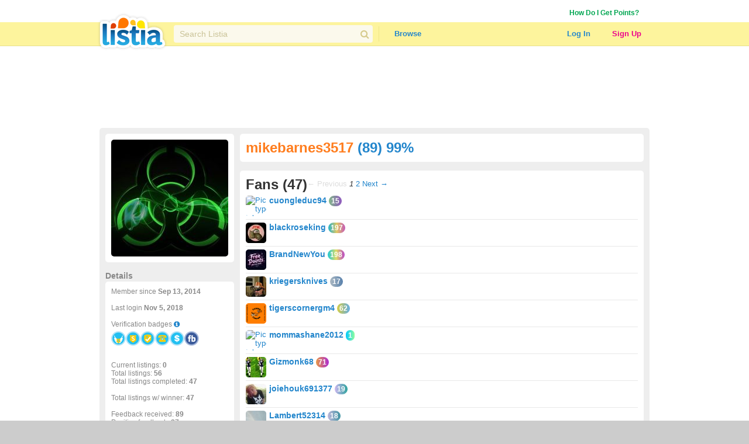

--- FILE ---
content_type: text/html; charset=utf-8
request_url: https://www.listia.com/profile/fans/7463147
body_size: 19539
content:
<!DOCTYPE html>
<html xmlns="http://www.w3.org/1999/xhtml" xmlns:fb="http://www.facebook.com/2008/fbml" xml:lang="en" lang="en">
<head>
  <meta charset="utf-8" />
  <link rel="stylesheet" media="all" href="https://assets.listia.com/assets/application-b52e231e3a25a53dcc6c2c1c9f87fe7efb58fdc2de3e14e0496038b778c8809a.css" />
  <meta name="csrf-param" content="authenticity_token" />
<meta name="csrf-token" content="Y0AV5QxeZgiEFQkRZPwJKYuAAz9xRdPLyx8IVhos5eB7qSpUTP/uVcYxS9StYiLbH9e3I53xO6QMV0EvmSGyyA==" />

  <meta name="time" content="2026-01-17T12:31:35Z" />


<script src="https://assets.listia.com/assets/application-0fcd70c4e3d418be39d27e1ecf7da054c886c95e0dd447242cd0e29ee06f8afd.js"></script>
<script src="https://assets.listia.com/assets/listia_components-44be37dd99f8065353d3f5e8e7b7d94811adb5465f917c88304b92ec5be99c7f.js"></script>

  <script>
//<![CDATA[

    jQuery.post('https://www.listia.com/sessions/timezone', {offset_minutes: -(new Date()).getTimezoneOffset()});

//]]>
</script>

<script>
//<![CDATA[
      if (typeof googletag == 'undefined') {
        var googletag = googletag || {};
        googletag.cmd = googletag.cmd || [];
        (function() {
        var gads = document.createElement('script');
        gads.async = true;
        gads.type = 'text/javascript';
        var useSSL = 'https:' == document.location.protocol;
        gads.src = (useSSL ? 'https:' : 'http:') +
        '//www.googletagservices.com/tag/js/gpt.js';
        var node = document.getElementsByTagName('script')[0];
        node.parentNode.insertBefore(gads, node);
        })();
      }

//]]>
</script>

  <base target="_top" />


  <link rel="stylesheet" media="screen" href="https://assets.listia.com/assets/auction/explore-58a7b0425433a70c5abe4f38b80255ed426448584f90965f4bc3de03ca052dd5.css" />
  <link rel="stylesheet" media="screen" href="https://assets.listia.com/assets/profile/view-923cc64b2a0f55c9a9ae00da14824d53c91f8c221eed2ec050767c9a8f6f7a9b.css" />

  <meta property="fb:app_id" content="105469222550" />
<meta property="og:type" content="profile" />
<meta property="og:url" content="https://www.listia.com/profile/7463147" />
<meta property="og:title" content="mikebarnes3517" />
<meta property="og:description" content="Mike is using Listia to get rid of old stuff and get new stuff for free!" />
<meta property="og:image" content="https://assets.listia.com/avatars/609220/original.png?s=200x200c&amp;sig=432262dff7de8e49&amp;ts=1468070875" />
<meta property="profile:first_name" content="Mike" />
<meta property="profile:last_name" content="Barnes " />
<meta property="profile:username" content="mikebarnes3517" />
<meta property="fb:profile_id" content="100000119080053" />
  <link rel="stylesheet" media="screen" href="https://assets.listia.com/assets/g-abbbf4d00c10e099a7f322a6845796a76d25d83e3ab9495d7ff5396b225ba7e9.css" />
  <link rel="stylesheet" media="screen" href="https://assets.listia.com/assets/account/account-69833e0d09d36f78598f67bcdb7e79cb6dde61160d67c4b091840b06a7a1a75d.css" />

  <script type="text/javascript">
  jQuery(function() {
  jQuery('#badges img').tooltip ({
    track: true,
    delay: 0,
    showURL: false,
    showBody: " - ",
    fade: 0
  });
  });

  jQuery(function() {
  jQuery('#mini_badges img').tooltip ({
    track: true,
    delay: 0,
    showURL: false,
    showBody: " - ",
    fade: 0
  });
  });
  </script>

        <script type='text/javascript'>
      googletag.cmd.push(function() {
      googletag.defineSlot('/2671672/Listia_ProfileAccount_Footer_728x90', [728, 90], 'div-gpt-ad-1331338540614-0').addService(googletag.pubads());
googletag.defineSlot('/2671672/Listia_ProfileAccount_Leaderboard_728x90', [728, 90], 'div-gpt-ad-1331338540614-1').addService(googletag.pubads());
googletag.defineSlot('/2671672/Listia_ProfileAccount_Skyscraper_160x600', [160, 600], 'div-gpt-ad-1333757219792-0').addService(googletag.pubads());
googletag.defineSlot('/2671672/Listia_PromoBar_Leaderboard_728x90', [728, 90], 'div-gpt-ad-1332663464731-0').addService(googletag.pubads());
googletag.defineSlot('/2671672/Listia_ProfileAccount_MediumRectangle_300x250', [300, 250], 'div-gpt-ad-1331338540614-2').addService(googletag.pubads());
googletag.defineSlot('/2671672/Listia_ProfileAccount_B_MediumRectangle_300x250', [300, 250], 'div-gpt-ad-1331338540614-3').addService(googletag.pubads());

      googletag.pubads().setTargeting('sid', '');
      
      googletag.enableServices();
      });
      </script>

  <script type="text/javascript">
  //fill in the add suspension confirmation form with the values and show it
  function confirmAddSuspension(suspendName, suspendType, days) {
    jQuery("span#suspension-suspend-type").html(suspendName);
    jQuery("input#suspension_suspend_type").val(suspendType);
    jQuery("span#suspension-days").html(days);
    jQuery("input#suspension_days").val(days);
    jQuery("#create-suspension-confirm").show();
  }

  var confirmGrantPromo = function(name, type) {
    $('#grant-promo-confirm').show();
    $('#promo_name').text(name);
    $('#promo_type').val(type)
  }
  </script>

  <style type="text/css">

  div.toolbar-header {
    padding-bottom: 10px;
    width: 910px;
  }

  div.toolbar-main-column {
    width: 320px;
    float: left;
    padding-right: 5px;
  }

  div.toolbar-main-column table {
    margin-bottom: 5px;
  }

  div.toolbar-column {
    width: 190px;
    float: left;
  }

  #agent_links td {
    padding: 0 10px 2px 0;
  }

  #all_seller_feedback td {
    padding: 0 10px 2px 0;
  }

  .user-actions > a {
    display: block;
    float: left;
    margin-right: 12px;
    margin-bottom: 10px;
  }

  #show_moderations_against, #show_moderations_by {
    color: #888;
  }
  </style>


<script>
//<![CDATA[

  var _gaq = _gaq || [];
  _gaq.push(['_setAccount', 'UA-9894721-1']);
  _gaq.push(['_trackPageview']);

//]]>
</script>
<script src="//js.honeybadger.io/v0.2/honeybadger.min.js" type="text/javascript"></script>

<script>
//<![CDATA[

  Honeybadger.configure({
    api_key: "76734d58",
    environment: "production",
    disabled: false,
    timeout: 3000
  });

//]]>
</script>
    <!-- Facebook Pixel Code -->
    <script>
      !function(f,b,e,v,n,t,s)
      {if(f.fbq)return;n=f.fbq=function(){n.callMethod?
      n.callMethod.apply(n,arguments):n.queue.push(arguments)};
      if(!f._fbq)f._fbq=n;n.push=n;n.loaded=!0;n.version='2.0';
      n.queue=[];t=b.createElement(e);t.async=!0;
      t.src=v;s=b.getElementsByTagName(e)[0];
      s.parentNode.insertBefore(t,s)}(window, document,'script',
      'https://connect.facebook.net/en_US/fbevents.js');
      fbq('init', '785665398144772');
      fbq('track', 'PageView');
    </script>
    <noscript><img height="1" width="1" style="display:none"
      src="https://www.facebook.com/tr?id=785665398144772&ev=PageView&noscript=1"
    /></noscript>
    <!-- End Facebook Pixel Code -->

  <link rel="shortcut icon" href="/favicon.ico" />
<title>Give &amp; Get Free Stuff - Listia.com Auctions for Free Stuff</title>
<meta name="keywords" content="listia, free stuff, auction, marketplace, giveaway, buy, sell, list, recycle, swap, trade, free, barter" />
<meta name="description" content="Listia is a marketplace for Free Stuff where you can give away stuff you don&#39;t need anymore and get stuff you want in return for free. It&#39;s fun, free and very easy to use." />

  

</head>
<body id="body" class="profile">
  
  <noscript>
  <div class="user-agent-warning">
    <div class="container">
      <i class="fa fa-exclamation-triangle"></i> Javascript must be enabled to use Listia. Please follow these <a href="http://enable-javascript.com" target="_blank">instructions to enable javascript</a> on your browser.
    </div>
  </div>
</noscript>
<div id="user-agent-cookie-disabled" class="user-agent-warning" style="display: none">
  <div class="container">
    <i class="fa fa-exclamation-triangle"></i> Cookies must be enabled to use Listia.
  </div>
</div>
<script>
//<![CDATA[

  if (!navigator.cookieEnabled) {
    document.getElementById("user-agent-cookie-disabled").style.display = "block";
  }

//]]>
</script>
    <a name="top"></a>
          <div id="fb-root"></div>
      <script>
      var fbApiInitialized = false;
      var fbAccessToken = "";
      window.fbAsyncInit = function() {
        FB.init({appId: '105469222550', version: 'v2.9', status: true, cookie: true, xfbml: true, oauth: true, frictionlessRequests: true});
        FB.getLoginStatus(function(response) {
          if (response.authResponse) {
            var fbUserId = response.authResponse.userID;
            var currentFbUserId = "";
            if (currentFbUserId === fbUserId) {
              // Only when current user fb user id matches FB logged in user id
              // then allow fbAccessToken to be set and used for FB api call later
              fbAccessToken = response.authResponse.accessToken;
            }
          }
          fbApiInitialized = true;
        });
      };
      (function() {
        var e = document.createElement('script'); e.async = true;
        e.src = document.location.protocol + '//connect.facebook.net/en_US/sdk.js';
        document.getElementById('fb-root').appendChild(e);
      }());
      </script>

    <div id="header_and_contents">
        
<div class="lt-navigation">
  <div class="lt-container">
    <ul class="user-links">
        <li><a class="credit_green" href="/get_ink">How Do I Get Points?</a></li>
        <li>      <script type="text/javascript">
      function afterFacebookConnect() {
        FB.getLoginStatus(function(response) {
          // if user didnt hit cancel button
          if (response.authResponse) {
            window.location = '/fb/callback';
          }
        });
      }
      </script>
      <fb:login-button show-faces="false" size="small" onlogin="afterFacebookConnect();" scope="email,user_friends">Log in with Facebook</fb:login-button>
</li>
    </ul>
  </div>
  <div class="navbar">
    <div class="lt-container">
      <div class="header-logo">
        <a class="logo" href="/"></a>
      </div>
      <div class="header-search divider">
        <div class="search">
          <div class="field query">
            <input type="text" name="q" id="q" class="search-field" placeholder="Search Listia" />
            <button tabindex="-1" type="submit" class="search-button fa fa-search"></button>
          </div>
        </div>
      </div>
      <ul class="header-nav">
        <li class="header-nav-item browse-button">
            <a class="nav-button" data-behavior="category-dropdown" href="/search">Browse</a>
          <div class="ui flowing popup">
            <div>
                <ul>
                    <li><a class="browse-item" href="/search">All Categories</a></li>
                    <li><a class="browse-item" href="/search/antiques">Antiques</a></li>
                    <li><a class="browse-item" href="/search/art">Art</a></li>
                    <li><a class="browse-item" href="/search/baby">Baby</a></li>
                    <li><a class="browse-item" href="/search/books">Books</a></li>
                    <li><a class="browse-item" href="/search/cameras-photo">Cameras</a></li>
                    <li><a class="browse-item" href="/search/cars-vehicles-parts">Cars, Vehicles &amp; Parts</a></li>
                    <li><a class="browse-item" href="/search/cell-phones">Cell Phones</a></li>
                    <li><a class="browse-item" href="/search/clothing-shoes-accessories">Clothing, Shoes &amp; Accessories</a></li>
                    <li><a class="browse-item" href="/search/collectibles">Collectibles</a></li>
                    <li><a class="browse-item" href="/search/computers-networking">Computers &amp; Networking</a></li>
                    <li><a class="browse-item" href="/search/arts-crafts">Crafts</a></li>
                    <li><a class="browse-item" href="/search/electronics">Electronics</a></li>
                    <li><a class="browse-item" href="/search/health-beauty">Health &amp; Beauty</a></li>
                </ul>
                <ul>
                    <li><a class="browse-item" href="/search/holiday-seasonal">Holiday &amp; Seasonal</a></li>
                    <li><a class="browse-item" href="/search/home-garden">Home &amp; Garden</a></li>
                    <li><a class="browse-item" href="/search/jewelry-watches">Jewelry &amp; Watches</a></li>
                    <li><a class="browse-item" href="/search/dvds-movies">Movies &amp; TV Shows</a></li>
                    <li><a class="browse-item" href="/search/music-instruments">Music &amp; Instruments</a></li>
                    <li><a class="browse-item" href="/search/pet-supplies">Pet</a></li>
                    <li><a class="browse-item" href="/search/sporting-goods">Sporting Goods</a></li>
                    <li><a class="browse-item" href="/search/toys-hobbies">Toys &amp; Hobbies</a></li>
                    <li><a class="browse-item" href="/search/video-games">Video Games &amp; Consoles</a></li>
                    <li><a class="browse-item" href="/search/other-stuff">Other Stuff</a></li>
                    <li><a class="browse-item" href="/rewards_store"><b>Rewards Store</b></a></li>
                    <li><a class="browse-item" href="/popular"><b>Popular Listings</b></a></li>
                    <li><a class="browse-item" href="/featured"><b>Featured Listings</b></a></li>
                </ul>
            </div>
          </div>
        </li>
      </ul>
      <ul class="header-user">
          <li class="header-user-item sign-in">
            <a class="nav-button" href="/login">Log In</a>
          </li>
          <li class="header-user-item sign-up">
            <a class="nav-button" href="/signup">Sign Up</a>
          </li>
      </ul>
    </div>
  </div>
</div>



      
      <div data-id="flash-content" class="clear-fix">
          <div class="container_12">
      <div id="top_banner_ad" align="center">
              <!-- Listia_ProfileAccount_Leaderboard_728x90 -->
      <div id='div-gpt-ad-1331338540614-1' style='width:728px; height:90px; text-align: center'>
      <script type='text/javascript'>
      googletag.cmd.push(function() { googletag.display('div-gpt-ad-1331338540614-1'); });
      </script>
      </div>

      </div>



<div class="grid_12 vertical-alpha" style="">    <div class="grid-gray-box" style="margin-top: 10px">
      <div id="left">
          

<div class="rounded_left">
    <div class="avatar" style='height:200px; width: 200px; overflow:hidden;'><img width="200" height="200" src="https://assets.listia.com/avatars/609220/original.png?s=200x200c&amp;sig=432262dff7de8e49&amp;ts=1468070875" alt="Original" /></div>
        <div id="profile_picture_options">

        </div>
</div>

<div class="width_100p_text" style="margin: 15px 0 2px 0;"><span class="font_14px"><span class="gray"><b>Details</b></span></span></div>
<div class="rounded_left">
  <div class="width_100p_text">

    <span class="gray">
    Member since <b>Sep 13, 2014</b><br><br>
      Last login <b>Nov  5, 2018</b><br><br>
    Verification badges <a target="_blank" href="https://help.listia.com/hc/en-us/articles/204561837"><i class="fa-icon fa fa-info-circle"></i></a><br>
    <div class="width_100p_text" id="mini_badges" style="margin-top: 5px">
      <a href="https://www.listia.com/badges"><img alt="" title="This user has their Seller Wings badge" src="https://assets.listia.com/assets/badges/300/seller_wings-16f8478374c3e593f191ddba36b91c2617fe0f8875df67a5a92de1435a5e0632.png?s=25x25&amp;sig=ef9bc59c87545712" /></a>
  <a href="https://www.listia.com/badges"><img alt="" title="This user has the Trusted Seller badge" src="https://assets.listia.com/assets/badges/300/trusted_seller-1e8fcbed82ca4ea306bd547f3c196ff9d9c0a71020bbf65b80c541a399943bca.png?s=25x25&amp;sig=5f0271a43cd6e564" /></a>
  <a href="https://www.listia.com/badges"><img alt="" title="This user has achieved Verified Account, Level 1" src="https://assets.listia.com/assets/badges/300/verified_1-475249375d9f1b926de418ec3c8a7cdd06e95089ff834b90314f09a4566a5a8b.png?s=25x25&amp;sig=1435a997cb8d4b40" /></a>
  <a href="https://www.listia.com/badges"><img alt="" title="This user has verified their phone number" src="https://assets.listia.com/assets/badges/300/verified_phone-ed4ce64983b7d63f248a2585e6b9131aab12144e15792b98928c6aa4231383df.png?s=25x25&amp;sig=281c511bd532967a" /></a>
  <a href="https://www.listia.com/badges"><img alt="" title="This user has verified their credit card or bank account" src="https://assets.listia.com/assets/badges/300/verified_buy-e1d6c960f32d575d7b254160d8d8b581fcfd3a5a36983a25da4b94fecddf1324.png?s=25x25&amp;sig=de7f9e829cd3607c" /></a>
  <a href="https://www.listia.com/badges"><img alt="" title="This user has connected their Facebook account" src="https://assets.listia.com/assets/badges/300/fb_connect-7602cf9c6e90cf8f3d56b7b04b9e8ad59d5cfd28fd625dfc0932d59a28e6d6fd.png?s=25x25&amp;sig=5aec5887f49c131e" /></a>
  

    </div>
    <br><br><br><br>
    Current listings: <b>0</b><br>
    Total listings: <b>56</b><br>
      Total listings completed: <b>47</b><br><br>
      Total listings w/ winner: <b>47</b><br><br>
    Feedback received: <b>89</b><br>
    Positive feedback: <b>87</b><br>
    Negative feedback: <b>1</b><br>
    Percent positive feedback: <b>99%</b>
  </span>













  </div>
</div>

<div class="below_rounded_link"><span id="userflag">
</span>
</div>

<div class="width_100p_text" style="margin: 15px 0 2px 0;"><span class="font_14px"><span class="gray"><b>Sponsored Links</b></span></span></div>
<div class="rounded_left">
  <div class="width_100p_text" style="margin-left: 20px;">
          <!-- Listia_ProfileAccount_Skyscraper_160x600 -->
      <div id='div-gpt-ad-1333757219792-0' style='width:160px; height:600px; text-align: center'>
      <script type='text/javascript'>
      googletag.cmd.push(function() { googletag.display('div-gpt-ad-1333757219792-0'); });
      </script>
      </div>

  </div>
</div>

  <div id="badges" data-behavior="badge-manager" data-popup-class="badge-popup" data-badge-path="/badges/1.json" data-user-avatar="https://assets.listia.com/avatars/609220/original.png?s=35x35c&amp;sig=8f05db230ae51d76&amp;ts=1468070875" data-default-off-badges-count="9" data-is-owner="false">
    <a name="mybadges"></a>
    <div class="width_100p_text" style="margin: 15px 0 2px 0;">
      <span class="font_14px">
        <span class="gray">
          <b>Badges (33)</b>
        </span>
      </span>
    </div>

    <div class="rounded_left">
      <div class="badges-container">
        <div class="width_100p_text">

              <a class="badge" original-title="&lt;span class=&#39;badge-name&#39;&gt;Verified 1&lt;/span&gt;" data-badge-manager="badge" data-badge-id="40" data-has-badge="true" data-level="null" data-large-badge-url="https://assets.listia.com/assets/badges/300/verified_1-475249375d9f1b926de418ec3c8a7cdd06e95089ff834b90314f09a4566a5a8b.png?s=188x188&amp;sig=e71c3d43c73bc6bc" data-user-id="null" data-badge-status="null" href="#"><img src="https://assets.listia.com/assets/badges/300/verified_1-475249375d9f1b926de418ec3c8a7cdd06e95089ff834b90314f09a4566a5a8b.png?s=66x66&amp;sig=9b87159683e27db3" alt="Verified 1" /></a>
              <a class="badge" original-title="&lt;span class=&#39;badge-name&#39;&gt;Phone Verified&lt;/span&gt;" data-badge-manager="badge" data-badge-id="41" data-has-badge="true" data-level="null" data-large-badge-url="https://assets.listia.com/assets/badges/300/verified_phone-ed4ce64983b7d63f248a2585e6b9131aab12144e15792b98928c6aa4231383df.png?s=188x188&amp;sig=30286f4ef120f48a" data-user-id="null" data-badge-status="null" href="#"><img src="https://assets.listia.com/assets/badges/300/verified_phone-ed4ce64983b7d63f248a2585e6b9131aab12144e15792b98928c6aa4231383df.png?s=66x66&amp;sig=8a657e446a094599" alt="Verified phone" /></a>
              <a class="badge" original-title="&lt;span class=&#39;badge-name&#39;&gt;Credit Card/Bank Account Verified&lt;/span&gt;" data-badge-manager="badge" data-badge-id="42" data-has-badge="true" data-level="null" data-large-badge-url="https://assets.listia.com/assets/badges/300/verified_buy-e1d6c960f32d575d7b254160d8d8b581fcfd3a5a36983a25da4b94fecddf1324.png?s=188x188&amp;sig=90263e71c13e248a" data-user-id="null" data-badge-status="null" href="#"><img src="https://assets.listia.com/assets/badges/300/verified_buy-e1d6c960f32d575d7b254160d8d8b581fcfd3a5a36983a25da4b94fecddf1324.png?s=66x66&amp;sig=e41d676d8eb23626" alt="Verified buy" /></a>
              <a class="badge" original-title="&lt;span class=&#39;badge-name&#39;&gt;Wings&lt;/span&gt;" data-badge-manager="badge" data-badge-id="44" data-has-badge="true" data-level="null" data-large-badge-url="https://assets.listia.com/assets/badges/300/wings-513a7fb6eb16787843ecb921e2fe0b1ba1516c06455fe912c877285c594160a9.png?s=188x188&amp;sig=16c7bffb7cd511e2" data-user-id="null" data-badge-status="null" href="#"><img src="https://assets.listia.com/assets/badges/300/wings-513a7fb6eb16787843ecb921e2fe0b1ba1516c06455fe912c877285c594160a9.png?s=66x66&amp;sig=0caf0546a2e3e5f0" alt="Wings" /></a>
              <a class="badge" original-title="&lt;span class=&#39;badge-name&#39;&gt;Seller Wings&lt;/span&gt;" data-badge-manager="badge" data-badge-id="45" data-has-badge="true" data-level="null" data-large-badge-url="https://assets.listia.com/assets/badges/300/seller_wings-16f8478374c3e593f191ddba36b91c2617fe0f8875df67a5a92de1435a5e0632.png?s=188x188&amp;sig=d32b60060b6dfe14" data-user-id="null" data-badge-status="null" href="#"><img src="https://assets.listia.com/assets/badges/300/seller_wings-16f8478374c3e593f191ddba36b91c2617fe0f8875df67a5a92de1435a5e0632.png?s=66x66&amp;sig=20a58dc147356ee7" alt="Seller wings" /></a>
              <a class="badge" original-title="&lt;span class=&#39;badge-name&#39;&gt;Trusted Seller&lt;/span&gt;" data-badge-manager="badge" data-badge-id="46" data-has-badge="true" data-level="null" data-large-badge-url="https://assets.listia.com/assets/badges/300/trusted_seller-1e8fcbed82ca4ea306bd547f3c196ff9d9c0a71020bbf65b80c541a399943bca.png?s=188x188&amp;sig=8563a23bc1cd0fe2" data-user-id="null" data-badge-status="null" href="#"><img src="https://assets.listia.com/assets/badges/300/trusted_seller-1e8fcbed82ca4ea306bd547f3c196ff9d9c0a71020bbf65b80c541a399943bca.png?s=66x66&amp;sig=00dd1ff6b65e514b" alt="Trusted seller" /></a>
              <a class="badge" original-title="&lt;span class=&#39;badge-name&#39;&gt;Facebook Connect&lt;/span&gt;" data-badge-manager="badge" data-badge-id="48" data-has-badge="true" data-level="null" data-large-badge-url="https://assets.listia.com/assets/badges/300/fb_connect-7602cf9c6e90cf8f3d56b7b04b9e8ad59d5cfd28fd625dfc0932d59a28e6d6fd.png?s=188x188&amp;sig=aae65957d3ad91e4" data-user-id="null" data-badge-status="null" href="#"><img src="https://assets.listia.com/assets/badges/300/fb_connect-7602cf9c6e90cf8f3d56b7b04b9e8ad59d5cfd28fd625dfc0932d59a28e6d6fd.png?s=66x66&amp;sig=7aa635cfc5da31e2" alt="Fb connect" /></a>
              <a class="badge" original-title="&lt;span class=&#39;badge-name&#39;&gt;Training Wheels&lt;/span&gt;" data-badge-manager="badge" data-badge-id="53" data-has-badge="true" data-level="null" data-large-badge-url="https://assets.listia.com/assets/badges/300/training_wheels-f0867febe123a9f6fae85fe310452c33e81503514b2a3d6a5145c71517efcc82.png?s=188x188&amp;sig=ec9e39169b2baa0e" data-user-id="null" data-badge-status="null" href="#"><img src="https://assets.listia.com/assets/badges/300/training_wheels-f0867febe123a9f6fae85fe310452c33e81503514b2a3d6a5145c71517efcc82.png?s=66x66&amp;sig=054d05d981aaa10c" alt="Training wheels" /></a>
              <a class="badge" original-title="&lt;span class=&#39;badge-name&#39;&gt;Listia Android App&lt;/span&gt;" data-badge-manager="badge" data-badge-id="57" data-has-badge="true" data-level="null" data-large-badge-url="https://assets.listia.com/assets/badges/300/android-6b164f87ad385e1c36b977c08969313011f67b1640aa4dd31dbdc572cf8d5b32.png?s=188x188&amp;sig=16cae22b0895dbdc" data-user-id="null" data-badge-status="null" href="#"><img src="https://assets.listia.com/assets/badges/300/android-6b164f87ad385e1c36b977c08969313011f67b1640aa4dd31dbdc572cf8d5b32.png?s=66x66&amp;sig=93ad68edf9412394" alt="Android" /></a>
              <a class="badge" original-title="&lt;span class=&#39;badge-name&#39;&gt;Positive Feedback, Level 3&lt;/span&gt;" data-badge-manager="badge" data-badge-id="63" data-has-badge="true" data-level="3" data-large-badge-url="https://assets.listia.com/assets/badges/300/positive_feedback_3x-54122499965f10aec1fefcef10bbc27b2f49787d0ca8f2344a6c3fcbe5c66a23.png?s=188x188&amp;sig=060eef4fd3378a00" data-user-id="null" data-badge-status="null" href="#"><img src="https://assets.listia.com/assets/badges/300/positive_feedback_3x-54122499965f10aec1fefcef10bbc27b2f49787d0ca8f2344a6c3fcbe5c66a23.png?s=66x66&amp;sig=865d10964329159e" alt="Positive feedback 3x" /></a>
              <a class="badge" original-title="&lt;span class=&#39;badge-name&#39;&gt;Auctions Listed, Level 3&lt;/span&gt;" data-badge-manager="badge" data-badge-id="65" data-has-badge="true" data-level="3" data-large-badge-url="https://assets.listia.com/assets/badges/300/auctions_listed_3x-8f565d03ce63216696d1dfafc977ce2e016a2e54eb0efd7c978791f1cfc139c0.png?s=188x188&amp;sig=d3d6e4730949f5f0" data-user-id="null" data-badge-status="null" href="#"><img src="https://assets.listia.com/assets/badges/300/auctions_listed_3x-8f565d03ce63216696d1dfafc977ce2e016a2e54eb0efd7c978791f1cfc139c0.png?s=66x66&amp;sig=35b6a09794ff5a1e" alt="Auctions listed 3x" /></a>
              <a class="badge" original-title="&lt;span class=&#39;badge-name&#39;&gt;Comments, Level 2&lt;/span&gt;" data-badge-manager="badge" data-badge-id="67" data-has-badge="true" data-level="2" data-large-badge-url="https://assets.listia.com/assets/badges/300/comments_2x-0443f28e6834f1ee4a4b49a90edc86b0e45547a72def8940d0e8d844db59afec.png?s=188x188&amp;sig=e91c55f00d8408d8" data-user-id="null" data-badge-status="null" href="#"><img src="https://assets.listia.com/assets/badges/300/comments_2x-0443f28e6834f1ee4a4b49a90edc86b0e45547a72def8940d0e8d844db59afec.png?s=66x66&amp;sig=405303015a97e0dd" alt="Comments 2x" /></a>
              <a class="badge" original-title="&lt;span class=&#39;badge-name&#39;&gt;Feedback Received, Level 3&lt;/span&gt;" data-badge-manager="badge" data-badge-id="68" data-has-badge="true" data-level="3" data-large-badge-url="https://assets.listia.com/assets/badges/300/feedback_received_3x-faa4f02a20574aad28235e4427600e045981844ac8c8a9b2eaa4d18f46c0e6dd.png?s=188x188&amp;sig=c43213309f7ff46f" data-user-id="null" data-badge-status="null" href="#"><img src="https://assets.listia.com/assets/badges/300/feedback_received_3x-faa4f02a20574aad28235e4427600e045981844ac8c8a9b2eaa4d18f46c0e6dd.png?s=66x66&amp;sig=0f22cb1a28fc45fc" alt="Feedback received 3x" /></a>
              <a class="badge" original-title="&lt;span class=&#39;badge-name&#39;&gt;Feedback Given, Level 4&lt;/span&gt;" data-badge-manager="badge" data-badge-id="69" data-has-badge="true" data-level="4" data-large-badge-url="https://assets.listia.com/assets/badges/300/feedback_given_4x-bc7231a461198e10bd0a3aa00743e540121f50bfc5c71161c4b487768fbf4d24.png?s=188x188&amp;sig=bc8e819a52158dc7" data-user-id="null" data-badge-status="null" href="#"><img src="https://assets.listia.com/assets/badges/300/feedback_given_4x-bc7231a461198e10bd0a3aa00743e540121f50bfc5c71161c4b487768fbf4d24.png?s=66x66&amp;sig=cf5808d0acb02024" alt="Feedback given 4x" /></a>
              <a class="badge" original-title="&lt;span class=&#39;badge-name&#39;&gt;Auctions Won, Level 3&lt;/span&gt;" data-badge-manager="badge" data-badge-id="73" data-has-badge="true" data-level="3" data-large-badge-url="https://assets.listia.com/assets/badges/300/auctions_won_3x-cecdf7b6f659a6becea02d068335d6d492ff3c7caff89c9e3bd4d88c280d1067.png?s=188x188&amp;sig=2ef2962f981be26b" data-user-id="null" data-badge-status="null" href="#"><img src="https://assets.listia.com/assets/badges/300/auctions_won_3x-cecdf7b6f659a6becea02d068335d6d492ff3c7caff89c9e3bd4d88c280d1067.png?s=66x66&amp;sig=77be900b8ca6acfd" alt="Auctions won 3x" /></a>
              <a class="badge" original-title="&lt;span class=&#39;badge-name&#39;&gt;Goals Completed, Level 2&lt;/span&gt;" data-badge-manager="badge" data-badge-id="105" data-has-badge="true" data-level="2" data-large-badge-url="https://assets.listia.com/assets/badges/300/goals_completed_2x-e4bb81e00561af59568afc750bf405b9ab50e71baf42437aeb7c49fc00abb40f.png?s=188x188&amp;sig=de0467b6c531622e" data-user-id="null" data-badge-status="null" href="#"><img src="https://assets.listia.com/assets/badges/300/goals_completed_2x-e4bb81e00561af59568afc750bf405b9ab50e71baf42437aeb7c49fc00abb40f.png?s=66x66&amp;sig=c675a6aea1c5554e" alt="Goals completed 2x" /></a>
              <a class="badge" original-title="&lt;span class=&#39;badge-name&#39;&gt;Check-ins, Level 8&lt;/span&gt;" data-badge-manager="badge" data-badge-id="75" data-has-badge="true" data-level="8" data-large-badge-url="https://assets.listia.com/assets/badges/300/checkins_8x-e85a0a3c3fe0e563e1bcc9f33e6c2dfed0ba7bbe547a43cc1ec93396e623dbb8.png?s=188x188&amp;sig=e76d07d899092143" data-user-id="null" data-badge-status="null" href="#"><img src="https://assets.listia.com/assets/badges/300/checkins_8x-e85a0a3c3fe0e563e1bcc9f33e6c2dfed0ba7bbe547a43cc1ec93396e623dbb8.png?s=66x66&amp;sig=e223897dde4c10e6" alt="Checkins 8x" /></a>
              <a class="badge" original-title="&lt;span class=&#39;badge-name&#39;&gt;Fans, Level 3&lt;/span&gt;" data-badge-manager="badge" data-badge-id="79" data-has-badge="true" data-level="3" data-large-badge-url="https://assets.listia.com/assets/badges/300/fans_3x-3ed15681ac60fc5bc1a1582384a05b1875906f07730496c488ed8c11d82896cd.png?s=188x188&amp;sig=981249469c9294f9" data-user-id="null" data-badge-status="null" href="#"><img src="https://assets.listia.com/assets/badges/300/fans_3x-3ed15681ac60fc5bc1a1582384a05b1875906f07730496c488ed8c11d82896cd.png?s=66x66&amp;sig=44d935a947e124b7" alt="Fans 3x" /></a>
              <a class="badge" original-title="&lt;span class=&#39;badge-name&#39;&gt;Auction Watchers, Level 2&lt;/span&gt;" data-badge-manager="badge" data-badge-id="80" data-has-badge="true" data-level="2" data-large-badge-url="https://assets.listia.com/assets/badges/300/auction_watchers_2x-141cef8487daa4ca3212fb683d69310992855ac40dbb77ee89fcf36684267a3d.png?s=188x188&amp;sig=2fcf15adee3fa9b8" data-user-id="null" data-badge-status="null" href="#"><img src="https://assets.listia.com/assets/badges/300/auction_watchers_2x-141cef8487daa4ca3212fb683d69310992855ac40dbb77ee89fcf36684267a3d.png?s=66x66&amp;sig=4b0444ebb7ea0aa6" alt="Auction watchers 2x" /></a>
              <a class="badge" original-title="&lt;span class=&#39;badge-name&#39;&gt;Movie Watcher&lt;/span&gt;" data-badge-manager="badge" data-badge-id="81" data-has-badge="true" data-level="null" data-large-badge-url="https://assets.listia.com/assets/badges/300/watched_gs_tutorial-474e2d15295970b08d9ca15a4ce53200ef0f6a49b504c32e485d4c2c957418df.png?s=188x188&amp;sig=e0cc105f79961d85" data-user-id="null" data-badge-status="null" href="#"><img src="https://assets.listia.com/assets/badges/300/watched_gs_tutorial-474e2d15295970b08d9ca15a4ce53200ef0f6a49b504c32e485d4c2c957418df.png?s=66x66&amp;sig=a3d69a08e51769a9" alt="Watched gs tutorial" /></a>
              <a class="badge" original-title="&lt;span class=&#39;badge-name&#39;&gt;Night Owl&lt;/span&gt;" data-badge-manager="badge" data-badge-id="82" data-has-badge="true" data-level="null" data-large-badge-url="https://assets.listia.com/assets/badges/300/night_owl-3cf6ab1740420e540a59b132f35313dc0da75e06a5be88737776d30a03afe9a0.png?s=188x188&amp;sig=b6e20e9f404ac4ab" data-user-id="null" data-badge-status="null" href="#"><img src="https://assets.listia.com/assets/badges/300/night_owl-3cf6ab1740420e540a59b132f35313dc0da75e06a5be88737776d30a03afe9a0.png?s=66x66&amp;sig=52f715de893dd7e6" alt="Night owl" /></a>
              <a class="badge" original-title="&lt;span class=&#39;badge-name&#39;&gt;Early Bird&lt;/span&gt;" data-badge-manager="badge" data-badge-id="83" data-has-badge="true" data-level="null" data-large-badge-url="https://assets.listia.com/assets/badges/300/early_bird-f7d5f4f7ed4a2f96323f028bc6d60a5193a463bc1a3656a03fed08f3f74db783.png?s=188x188&amp;sig=d9d51a44c73d586d" data-user-id="null" data-badge-status="null" href="#"><img src="https://assets.listia.com/assets/badges/300/early_bird-f7d5f4f7ed4a2f96323f028bc6d60a5193a463bc1a3656a03fed08f3f74db783.png?s=66x66&amp;sig=df0f1400b0c5b48e" alt="Early bird" /></a>
              <a class="badge" original-title="&lt;span class=&#39;badge-name&#39;&gt;New Year&#39;s Day, Level 3&lt;/span&gt;" data-badge-manager="badge" data-badge-id="84" data-has-badge="true" data-level="3" data-large-badge-url="https://assets.listia.com/assets/badges/300/new_year_day_3x-7ef9745153b6320662ab3f7a23993f4c6a3de1f64b90e69ba1657465ce5891d2.png?s=188x188&amp;sig=a4fc4a38593c0dad" data-user-id="null" data-badge-status="null" href="#"><img src="https://assets.listia.com/assets/badges/300/new_year_day_3x-7ef9745153b6320662ab3f7a23993f4c6a3de1f64b90e69ba1657465ce5891d2.png?s=66x66&amp;sig=1edfcf2bd868148a" alt="New year day 3x" /></a>
              <a class="badge" original-title="&lt;span class=&#39;badge-name&#39;&gt;Groundhog Day, Level 3&lt;/span&gt;" data-badge-manager="badge" data-badge-id="85" data-has-badge="true" data-level="3" data-large-badge-url="https://assets.listia.com/assets/badges/300/groundhog_day_3x-7c804357448fb0832a5db2498f119482081ff888259655a6f9f38063a0ef8524.png?s=188x188&amp;sig=4b7e23aaa4209d28" data-user-id="null" data-badge-status="null" href="#"><img src="https://assets.listia.com/assets/badges/300/groundhog_day_3x-7c804357448fb0832a5db2498f119482081ff888259655a6f9f38063a0ef8524.png?s=66x66&amp;sig=369bf39b7cd1c8f6" alt="Groundhog day 3x" /></a>
              <a class="badge" original-title="&lt;span class=&#39;badge-name&#39;&gt;Valentine&#39;s Day, Level 4&lt;/span&gt;" data-badge-manager="badge" data-badge-id="87" data-has-badge="true" data-level="4" data-large-badge-url="https://assets.listia.com/assets/badges/300/valentines_day_4x-87b17be14872e9ffc7979056309bd79e8cada07de487dd6df2fece94c14f33b0.png?s=188x188&amp;sig=9d5e5f4f02db08b7" data-user-id="null" data-badge-status="null" href="#"><img src="https://assets.listia.com/assets/badges/300/valentines_day_4x-87b17be14872e9ffc7979056309bd79e8cada07de487dd6df2fece94c14f33b0.png?s=66x66&amp;sig=956ff0c3ef6d552b" alt="Valentines day 4x" /></a>
              <a class="badge" original-title="&lt;span class=&#39;badge-name&#39;&gt;St. Patrick&#39;s Day, Level 2&lt;/span&gt;" data-badge-manager="badge" data-badge-id="88" data-has-badge="true" data-level="2" data-large-badge-url="https://assets.listia.com/assets/badges/300/st_patrick_day_2x-d41dc2196138c66c33cc840d243098b9599d57b2f1d136b9976bd1e5f950fd6d.png?s=188x188&amp;sig=eeeafc0bcf02ea64" data-user-id="null" data-badge-status="null" href="#"><img src="https://assets.listia.com/assets/badges/300/st_patrick_day_2x-d41dc2196138c66c33cc840d243098b9599d57b2f1d136b9976bd1e5f950fd6d.png?s=66x66&amp;sig=2e4c43750fd25588" alt="St patrick day 2x" /></a>
              <a class="badge" original-title="&lt;span class=&#39;badge-name&#39;&gt;April Fools&#39; Day, Level 2&lt;/span&gt;" data-badge-manager="badge" data-badge-id="89" data-has-badge="true" data-level="2" data-large-badge-url="https://assets.listia.com/assets/badges/300/april_fools_2x-f50401c358975551ea79c6672b4a2e4f01be3390e169b0a588d6d9e5e9ea02a2.png?s=188x188&amp;sig=1f145d32cf30b679" data-user-id="null" data-badge-status="null" href="#"><img src="https://assets.listia.com/assets/badges/300/april_fools_2x-f50401c358975551ea79c6672b4a2e4f01be3390e169b0a588d6d9e5e9ea02a2.png?s=66x66&amp;sig=07ab6208136c9d79" alt="April fools 2x" /></a>
              <a class="badge" original-title="&lt;span class=&#39;badge-name&#39;&gt;Earth Day, Level 1&lt;/span&gt;" data-badge-manager="badge" data-badge-id="90" data-has-badge="true" data-level="1" data-large-badge-url="https://assets.listia.com/assets/badges/300/earth_day_1x-cb786487b83e33bca5f8f1fa65cbd690c938aa55f4f712f749d0ded1430eba93.png?s=188x188&amp;sig=ffd15ab88f835d77" data-user-id="null" data-badge-status="null" href="#"><img src="https://assets.listia.com/assets/badges/300/earth_day_1x-cb786487b83e33bca5f8f1fa65cbd690c938aa55f4f712f749d0ded1430eba93.png?s=66x66&amp;sig=3534a18cec6f67d4" alt="Earth day 1x" /></a>
              <a class="badge" original-title="&lt;span class=&#39;badge-name&#39;&gt;4th of July, Level 1&lt;/span&gt;" data-badge-manager="badge" data-badge-id="91" data-has-badge="true" data-level="1" data-large-badge-url="https://assets.listia.com/assets/badges/300/july_4th_1x-e339078f0745ceead32522c900c938a9d3e5859af8354a8d71650582e8b4bc55.png?s=188x188&amp;sig=9a998350a7ba7b95" data-user-id="null" data-badge-status="null" href="#"><img src="https://assets.listia.com/assets/badges/300/july_4th_1x-e339078f0745ceead32522c900c938a9d3e5859af8354a8d71650582e8b4bc55.png?s=66x66&amp;sig=0a2cc516e29d23b2" alt="July 4th 1x" /></a>
              <a class="badge" original-title="&lt;span class=&#39;badge-name&#39;&gt;Halloween, Level 2&lt;/span&gt;" data-badge-manager="badge" data-badge-id="92" data-has-badge="true" data-level="2" data-large-badge-url="https://assets.listia.com/assets/badges/300/halloween_2x-700cd4c60a3b8d1ed1b1b7466a3e7fd72979b48f57d6cc5cba49da05cd17cc89.png?s=188x188&amp;sig=bee5bc881359e7ed" data-user-id="null" data-badge-status="null" href="#"><img src="https://assets.listia.com/assets/badges/300/halloween_2x-700cd4c60a3b8d1ed1b1b7466a3e7fd72979b48f57d6cc5cba49da05cd17cc89.png?s=66x66&amp;sig=51abadd523a411e7" alt="Halloween 2x" /></a>
              <a class="badge" original-title="&lt;span class=&#39;badge-name&#39;&gt;Thanksgiving, Level 3&lt;/span&gt;" data-badge-manager="badge" data-badge-id="93" data-has-badge="true" data-level="3" data-large-badge-url="https://assets.listia.com/assets/badges/300/thanksgiving_3x-9be8f565d4d84c4af805270b6992125cdba7c9131f51ea5d64d298a3a453637e.png?s=188x188&amp;sig=40b109079db1d4ba" data-user-id="null" data-badge-status="null" href="#"><img src="https://assets.listia.com/assets/badges/300/thanksgiving_3x-9be8f565d4d84c4af805270b6992125cdba7c9131f51ea5d64d298a3a453637e.png?s=66x66&amp;sig=19c22c9c9bd51fe5" alt="Thanksgiving 3x" /></a>
              <a class="badge" original-title="&lt;span class=&#39;badge-name&#39;&gt;Cyber Monday, Level 1&lt;/span&gt;" data-badge-manager="badge" data-badge-id="98" data-has-badge="true" data-level="1" data-large-badge-url="https://assets.listia.com/assets/badges/300/cyber_monday_1x-e21c4877e35c8a2f2d0400eaf992515453e2039a9249dbf42cc30d3e04264678.png?s=188x188&amp;sig=8b5297db9eda4cfe" data-user-id="null" data-badge-status="null" href="#"><img src="https://assets.listia.com/assets/badges/300/cyber_monday_1x-e21c4877e35c8a2f2d0400eaf992515453e2039a9249dbf42cc30d3e04264678.png?s=66x66&amp;sig=70cb78dc5e49926a" alt="Cyber monday 1x" /></a>
              <a class="badge" original-title="&lt;span class=&#39;badge-name&#39;&gt;Happy Birthday to Listia, Level 3&lt;/span&gt;" data-badge-manager="badge" data-badge-id="119" data-has-badge="true" data-level="3" data-large-badge-url="https://assets.listia.com/assets/badges/300/listia_birthday_3x-a4e5ad985a7bf5baf2043c4c075f5c142157d1194f560d4fbb57ac7845429f37.png?s=188x188&amp;sig=0570ba3169887b0f" data-user-id="null" data-badge-status="null" href="#"><img src="https://assets.listia.com/assets/badges/300/listia_birthday_3x-a4e5ad985a7bf5baf2043c4c075f5c142157d1194f560d4fbb57ac7845429f37.png?s=66x66&amp;sig=d6a7741a4476cc8c" alt="Listia birthday 3x" /></a>

            <a class="badge" original-title="&lt;span class=&#39;badge-name&#39;&gt;Search Saver&lt;/span&gt;" data-badge-manager="badge" data-badge-id="120" data-has-badge="false" data-level="null" data-large-badge-url="https://assets.listia.com/assets/badges/300/search_saver_off-edb2f01dfdbc8576a144ebf8c09925ce6167e8154623e9f74ed96c3c71f16ee6.png?s=188x188&amp;sig=331ef1ea94fac696" data-user-id="null" data-badge-status="null" href="#"><img src="https://assets.listia.com/assets/badges/300/search_saver_off-edb2f01dfdbc8576a144ebf8c09925ce6167e8154623e9f74ed96c3c71f16ee6.png?s=66x66&amp;sig=37935553d40f23f4" alt="Search saver off" /></a>
            <a class="badge" original-title="&lt;span class=&#39;badge-name&#39;&gt;Clean Sweep&lt;/span&gt;" data-badge-manager="badge" data-badge-id="60" data-has-badge="false" data-level="null" data-large-badge-url="https://assets.listia.com/assets/badges/300/clean_sweep_off-b024d1c0ffd514fe5ce7428769cd68ad30f5a72add5edc2458f0f4446db56cbf.png?s=188x188&amp;sig=33f9c70d22120d8f" data-user-id="null" data-badge-status="null" href="#"><img src="https://assets.listia.com/assets/badges/300/clean_sweep_off-b024d1c0ffd514fe5ce7428769cd68ad30f5a72add5edc2458f0f4446db56cbf.png?s=66x66&amp;sig=8d5965f174b7a5a2" alt="Clean sweep off" /></a>
            <a class="badge" original-title="&lt;span class=&#39;badge-name&#39;&gt;Get It Now, Level 1&lt;/span&gt;" data-badge-manager="badge" data-badge-id="124" data-has-badge="false" data-level="1" data-large-badge-url="https://assets.listia.com/assets/badges/300/gin_listings_1x_off-398c77d360dcc510b5d9c8dce6e3576075433ac6c9b05c8fe3b66c76edb00c2e.png?s=188x188&amp;sig=174ac2965c2e87c7" data-user-id="null" data-badge-status="null" href="#"><img src="https://assets.listia.com/assets/badges/300/gin_listings_1x_off-398c77d360dcc510b5d9c8dce6e3576075433ac6c9b05c8fe3b66c76edb00c2e.png?s=66x66&amp;sig=8c7e01911127ed47" alt="Gin listings 1x off" /></a>
            <a class="badge" original-title="&lt;span class=&#39;badge-name&#39;&gt;Premium Auctions, Level 1&lt;/span&gt;" data-badge-manager="badge" data-badge-id="76" data-has-badge="false" data-level="1" data-large-badge-url="https://assets.listia.com/assets/badges/300/premium_auctions_1x_off-7ee28b3b84686681878fe2e7c824c002a3813f4b9a3a64e4e6d379ead5a5b87b.png?s=188x188&amp;sig=bbe4e51ef3bb8c00" data-user-id="null" data-badge-status="null" href="#"><img src="https://assets.listia.com/assets/badges/300/premium_auctions_1x_off-7ee28b3b84686681878fe2e7c824c002a3813f4b9a3a64e4e6d379ead5a5b87b.png?s=66x66&amp;sig=932eebda613eae1a" alt="Premium auctions 1x off" /></a>
            <a class="badge" original-title="&lt;span class=&#39;badge-name&#39;&gt;Featured Listings, Level 1&lt;/span&gt;" data-badge-manager="badge" data-badge-id="122" data-has-badge="false" data-level="1" data-large-badge-url="https://assets.listia.com/assets/badges/300/featured_listings_1x_off-53f66098cc200e9e597880d80964d0342ff3f121bc93dc6185cf155564a3de63.png?s=188x188&amp;sig=090fdb72018de5ea" data-user-id="null" data-badge-status="null" href="#"><img src="https://assets.listia.com/assets/badges/300/featured_listings_1x_off-53f66098cc200e9e597880d80964d0342ff3f121bc93dc6185cf155564a3de63.png?s=66x66&amp;sig=0653f676c58f6312" alt="Featured listings 1x off" /></a>
            <a class="badge" original-title="&lt;span class=&#39;badge-name&#39;&gt;Local Pick Up Auctions, Level 1&lt;/span&gt;" data-badge-manager="badge" data-badge-id="66" data-has-badge="false" data-level="1" data-large-badge-url="https://assets.listia.com/assets/badges/300/local_pickup_auctions_1x_off-6fe87d82e90b0a56ed86f9a314fe15d0e323b83b5dd52edc5a3c4c0c80f2ee9a.png?s=188x188&amp;sig=0326f58539fa1f44" data-user-id="null" data-badge-status="null" href="#"><img src="https://assets.listia.com/assets/badges/300/local_pickup_auctions_1x_off-6fe87d82e90b0a56ed86f9a314fe15d0e323b83b5dd52edc5a3c4c0c80f2ee9a.png?s=66x66&amp;sig=e4c2dc45f03cd468" alt="Local pickup auctions 1x off" /></a>
            <a class="badge" original-title="&lt;span class=&#39;badge-name&#39;&gt;Comment Likes, Level 1&lt;/span&gt;" data-badge-manager="badge" data-badge-id="121" data-has-badge="false" data-level="1" data-large-badge-url="https://assets.listia.com/assets/badges/300/comment_likes_1x_off-fea95a7a4c1fdb260b9c67835f72dd6d5109d43cd4399f8b002ac1ed2c753bdb.png?s=188x188&amp;sig=358a0ea92776750a" data-user-id="null" data-badge-status="null" href="#"><img src="https://assets.listia.com/assets/badges/300/comment_likes_1x_off-fea95a7a4c1fdb260b9c67835f72dd6d5109d43cd4399f8b002ac1ed2c753bdb.png?s=66x66&amp;sig=d5fcce776e2eca88" alt="Comment likes 1x off" /></a>
            <a class="badge" original-title="&lt;span class=&#39;badge-name&#39;&gt;Auctions Flagged, Level 1&lt;/span&gt;" data-badge-manager="badge" data-badge-id="70" data-has-badge="false" data-level="1" data-large-badge-url="https://assets.listia.com/assets/badges/300/auctions_flagged_1x_off-858f7e9b7785f9b3d8ac0e71e53f421c06fc1ff4960ed4d226bce2f29586f73a.png?s=188x188&amp;sig=612a1a0b21f0d5ca" data-user-id="null" data-badge-status="null" href="#"><img src="https://assets.listia.com/assets/badges/300/auctions_flagged_1x_off-858f7e9b7785f9b3d8ac0e71e53f421c06fc1ff4960ed4d226bce2f29586f73a.png?s=66x66&amp;sig=e9e81a85875b481f" alt="Auctions flagged 1x off" /></a>
            <a class="badge" original-title="&lt;span class=&#39;badge-name&#39;&gt;Referrals, Level 1&lt;/span&gt;" data-badge-manager="badge" data-badge-id="71" data-has-badge="false" data-level="1" data-large-badge-url="https://assets.listia.com/assets/badges/300/referrals_1x_off-f7cb67406e346c3a23b8c99e5290605ca5d03a04aa88341a93f84e05f359e8bd.png?s=188x188&amp;sig=e1c6bf6821d69652" data-user-id="null" data-badge-status="null" href="#"><img src="https://assets.listia.com/assets/badges/300/referrals_1x_off-f7cb67406e346c3a23b8c99e5290605ca5d03a04aa88341a93f84e05f359e8bd.png?s=66x66&amp;sig=31f48e97a15a97bf" alt="Referrals 1x off" /></a>
            <a class="badge" original-title="&lt;span class=&#39;badge-name&#39;&gt;King of the Hill, Level 1&lt;/span&gt;" data-badge-manager="badge" data-badge-id="72" data-has-badge="false" data-level="1" data-large-badge-url="https://assets.listia.com/assets/badges/300/king_of_the_hill_1x_off-5a97a103dab3da46a5f6cf7ee8ef22d181d2b2d9f1a09d803322940b36f136f0.png?s=188x188&amp;sig=d381a8a80e67c2bb" data-user-id="null" data-badge-status="null" href="#"><img src="https://assets.listia.com/assets/badges/300/king_of_the_hill_1x_off-5a97a103dab3da46a5f6cf7ee8ef22d181d2b2d9f1a09d803322940b36f136f0.png?s=66x66&amp;sig=69b854fd1116920d" alt="King of the hill 1x off" /></a>
            <a class="badge" original-title="&lt;span class=&#39;badge-name&#39;&gt;Twitter Followers, Level 1&lt;/span&gt;" data-badge-manager="badge" data-badge-id="74" data-has-badge="false" data-level="1" data-large-badge-url="https://assets.listia.com/assets/badges/300/twitter_followers_1x_off-c7c37cf66e479f35901730e9a68ba79b8a6fbdd26f74db320f5eb2a74919bcb4.png?s=188x188&amp;sig=5ae2f12f9eecf1ea" data-user-id="null" data-badge-status="null" href="#"><img src="https://assets.listia.com/assets/badges/300/twitter_followers_1x_off-c7c37cf66e479f35901730e9a68ba79b8a6fbdd26f74db320f5eb2a74919bcb4.png?s=66x66&amp;sig=c727a19cf6f81949" alt="Twitter followers 1x off" /></a>
            <a class="badge" original-title="&lt;span class=&#39;badge-name&#39;&gt;Supersonic, Level 1&lt;/span&gt;" data-badge-manager="badge" data-badge-id="78" data-has-badge="false" data-level="1" data-large-badge-url="https://assets.listia.com/assets/badges/300/supersonic_1x_off-604ff27433caa24df4b52778fa7e581bd8104bb0a0bef0932270c8d6ebce6117.png?s=188x188&amp;sig=1c0189f3f913e8bc" data-user-id="null" data-badge-status="null" href="#"><img src="https://assets.listia.com/assets/badges/300/supersonic_1x_off-604ff27433caa24df4b52778fa7e581bd8104bb0a0bef0932270c8d6ebce6117.png?s=66x66&amp;sig=f2b3b3a0af3f2eff" alt="Supersonic 1x off" /></a>
            <a class="badge" original-title="&lt;span class=&#39;badge-name&#39;&gt;Shipping Labels, Level 1&lt;/span&gt;" data-badge-manager="badge" data-badge-id="111" data-has-badge="false" data-level="1" data-large-badge-url="https://assets.listia.com/assets/badges/300/shipping_labels_1x_off-f46022b257ef95182e93487d2b6ef2fc487538247adcb42a1ac34484bc62100e.png?s=188x188&amp;sig=8b31935b7374978a" data-user-id="null" data-badge-status="null" href="#"><img src="https://assets.listia.com/assets/badges/300/shipping_labels_1x_off-f46022b257ef95182e93487d2b6ef2fc487538247adcb42a1ac34484bc62100e.png?s=66x66&amp;sig=4b0f5f0331948875" alt="Shipping labels 1x off" /></a>
            <a class="badge" original-title="&lt;span class=&#39;badge-name&#39;&gt;Positive Feedback, Level 4&lt;/span&gt;" data-badge-manager="badge" data-badge-id="63" data-has-badge="false" data-level="4" data-large-badge-url="https://assets.listia.com/assets/badges/300/positive_feedback_3x_off-352ad8668043f4febb190682794eeb32035a63f4786df9d32dfc6eb3f6559e25.png?s=188x188&amp;sig=e1a24c732a3c2c74" data-user-id="null" data-badge-status="null" href="#"><img src="https://assets.listia.com/assets/badges/300/positive_feedback_4x_off-dfb66790d87d3a85696be1093b08cafd79a764dca3a2a31c50dbc3afc1406bd5.png?s=66x66&amp;sig=deed692beff3b39e" alt="Positive feedback 4x off" /></a>
            <a class="badge" original-title="&lt;span class=&#39;badge-name&#39;&gt;Auctions Listed, Level 4&lt;/span&gt;" data-badge-manager="badge" data-badge-id="65" data-has-badge="false" data-level="4" data-large-badge-url="https://assets.listia.com/assets/badges/300/auctions_listed_3x_off-6f7adcd4a0e04256d768fba03aed8210f36321ff09488c6516dc721e63a314d3.png?s=188x188&amp;sig=073da675c8f7b6a5" data-user-id="null" data-badge-status="null" href="#"><img src="https://assets.listia.com/assets/badges/300/auctions_listed_4x_off-e27c659a7311d4d0d0afc1e0823f3a02eb21d4939d227186202b7519bed7c0a1.png?s=66x66&amp;sig=63dc5f8260cd194c" alt="Auctions listed 4x off" /></a>
            <a class="badge" original-title="&lt;span class=&#39;badge-name&#39;&gt;Comments, Level 3&lt;/span&gt;" data-badge-manager="badge" data-badge-id="67" data-has-badge="false" data-level="3" data-large-badge-url="https://assets.listia.com/assets/badges/300/comments_2x_off-0194b4a1e5786af26a5689589f628d7a1aa3baf0af7d6f23a727cd71dd108b2f.png?s=188x188&amp;sig=be4a77d968d31f82" data-user-id="null" data-badge-status="null" href="#"><img src="https://assets.listia.com/assets/badges/300/comments_3x_off-d8388af52d1149102a7e1f27e2d223970e16fcb7eed744db1e221fd51d5a8268.png?s=66x66&amp;sig=ffabf794cbd08790" alt="Comments 3x off" /></a>
            <a class="badge" original-title="&lt;span class=&#39;badge-name&#39;&gt;Feedback Received, Level 4&lt;/span&gt;" data-badge-manager="badge" data-badge-id="68" data-has-badge="false" data-level="4" data-large-badge-url="https://assets.listia.com/assets/badges/300/feedback_received_3x_off-1fb93adc66c5225f1af851b70f16fb85eddf8a73d17696fa89768c6ae02a1076.png?s=188x188&amp;sig=d7094f6fd74b29f0" data-user-id="null" data-badge-status="null" href="#"><img src="https://assets.listia.com/assets/badges/300/feedback_received_4x_off-047c61012ac2e6b71d6191da5ba7d5c4f4ac9a6550592d9a99de16777234e867.png?s=66x66&amp;sig=9b3a8de2af6b18a8" alt="Feedback received 4x off" /></a>
            <a class="badge" original-title="&lt;span class=&#39;badge-name&#39;&gt;Feedback Given, Level 5&lt;/span&gt;" data-badge-manager="badge" data-badge-id="69" data-has-badge="false" data-level="5" data-large-badge-url="https://assets.listia.com/assets/badges/300/feedback_given_4x_off-a91f68d8b1ce422cd7c65a435bfcda95ece0ca199abe56c87e7e3381632641fa.png?s=188x188&amp;sig=c55cb65f6fea1be8" data-user-id="null" data-badge-status="null" href="#"><img src="https://assets.listia.com/assets/badges/300/feedback_given_5x_off-9ff7ab299ad0e333f5a6235b5dc929868467ec02a6cce3fa293b6c47d6f49987.png?s=66x66&amp;sig=0477d50906e6eec9" alt="Feedback given 5x off" /></a>
            <a class="badge" original-title="&lt;span class=&#39;badge-name&#39;&gt;Auctions Won, Level 4&lt;/span&gt;" data-badge-manager="badge" data-badge-id="73" data-has-badge="false" data-level="4" data-large-badge-url="https://assets.listia.com/assets/badges/300/auctions_won_3x_off-0b84942ad845e2da3f03aaca44bb5b08b422384eab2a303f98cedb91df92d43c.png?s=188x188&amp;sig=5bf9ba2e2361b909" data-user-id="null" data-badge-status="null" href="#"><img src="https://assets.listia.com/assets/badges/300/auctions_won_4x_off-4d8cef3db8180750e1b69170a8bd2df4b72e1b03a2300ad0b1bc42f9a59058ff.png?s=66x66&amp;sig=339bfb70772f8d7d" alt="Auctions won 4x off" /></a>
            <a class="badge" original-title="&lt;span class=&#39;badge-name&#39;&gt;Goals Completed, Level 3&lt;/span&gt;" data-badge-manager="badge" data-badge-id="105" data-has-badge="false" data-level="3" data-large-badge-url="https://assets.listia.com/assets/badges/300/goals_completed_2x_off-564f62b825eef01af0684a37d91562af974ebb2192f784357ff76398d6a7c67a.png?s=188x188&amp;sig=5547d27404993260" data-user-id="null" data-badge-status="null" href="#"><img src="https://assets.listia.com/assets/badges/300/goals_completed_3x_off-d042fa81c4a01a40b6a8ef2bef2507b002b5c23881f961a491b858712cc0da51.png?s=66x66&amp;sig=e907592904ff796a" alt="Goals completed 3x off" /></a>
            <a class="badge" original-title="&lt;span class=&#39;badge-name&#39;&gt;Check-ins, Level 9&lt;/span&gt;" data-badge-manager="badge" data-badge-id="75" data-has-badge="false" data-level="9" data-large-badge-url="https://assets.listia.com/assets/badges/300/checkins_8x_off-8425fca85c6e1ca62373677cea449e97d86e8bfaf81efd24f166693cadaa9915.png?s=188x188&amp;sig=56e38133256e3b79" data-user-id="null" data-badge-status="null" href="#"><img src="https://assets.listia.com/assets/badges/300/checkins_9x_off-c839821f3cd1036ab744099ffe4bb1895c239c259bab44de97f3f8c4bb639dd2.png?s=66x66&amp;sig=0130240a3a09c056" alt="Checkins 9x off" /></a>
            <a class="badge" original-title="&lt;span class=&#39;badge-name&#39;&gt;Fans, Level 4&lt;/span&gt;" data-badge-manager="badge" data-badge-id="79" data-has-badge="false" data-level="4" data-large-badge-url="https://assets.listia.com/assets/badges/300/fans_3x_off-3b7dc5048331598a494e7def1a4627a20a0bc2917008eec5f1ee487932fc2531.png?s=188x188&amp;sig=04604fc1857fe607" data-user-id="null" data-badge-status="null" href="#"><img src="https://assets.listia.com/assets/badges/300/fans_4x_off-b0dcd062b368257f652b0c641cb66fe71f1d83dffd5e6897c633c95ef35b0ccd.png?s=66x66&amp;sig=7d23ea6fe3bbbb92" alt="Fans 4x off" /></a>
            <a class="badge" original-title="&lt;span class=&#39;badge-name&#39;&gt;Auction Watchers, Level 3&lt;/span&gt;" data-badge-manager="badge" data-badge-id="80" data-has-badge="false" data-level="3" data-large-badge-url="https://assets.listia.com/assets/badges/300/auction_watchers_2x_off-de83b6be480d74207817cc46fae7f3763c4d7013c8120f24d6617d33130ce96e.png?s=188x188&amp;sig=0319d6589c7bdd19" data-user-id="null" data-badge-status="null" href="#"><img src="https://assets.listia.com/assets/badges/300/auction_watchers_3x_off-ebc3c0e5a203fd7629d0d6bed8305a511f92c087fa72a74242c516cc8563832d.png?s=66x66&amp;sig=e0bd5d2829bfa0a9" alt="Auction watchers 3x off" /></a>
            <a class="badge" original-title="&lt;span class=&#39;badge-name&#39;&gt;Listia Coin&lt;/span&gt;" data-badge-manager="badge" data-badge-id="99" data-has-badge="false" data-level="null" data-large-badge-url="https://assets.listia.com/assets/badges/300/listia_coin_off-e13bc3b88da76b0b2d0cbdec1fc8fd10eaa5a97bc8136ed58cf759e387bf16d0.png?s=188x188&amp;sig=57c77e741d211ebb" data-user-id="null" data-badge-status="null" href="#"><img src="https://assets.listia.com/assets/badges/300/listia_coin_off-e13bc3b88da76b0b2d0cbdec1fc8fd10eaa5a97bc8136ed58cf759e387bf16d0.png?s=66x66&amp;sig=e6424b71cdfcba93" alt="Listia coin off" /></a>

<div class='popup_foreground badge-popup'><div id='badge-popup_title' class='popup_title'></div><div class='popup_close'><a href='#' class='popupForegroundClose'><img alt="" src="https://assets.listia.com/assets/buttons/x_close_popup-17cb715f37ba2f6a588c8902e3b6d49c7aab992f9e5cfb4a95ea27f5388c5fe8.png" /></a></div><div class='clear'></div><div class='popup_content'><div class='popupArea'>            <div class="badge-detail"></div>
</div></div></div>        </div>
      </div>
    </div>

    <div class="below_rounded_link">
      <a href="#" class="off-badges-toggle">Show more</a>
    </div>
</div>



      </div>

      <div id="right">
        

<div class="rounded_right">
  <div id="user_bar">
    <div id="user_bar_l">
  <span id="username" class="colored">mikebarnes3517</span>
<a href="/profile/feedback/7463147?fm=1">(89) 99%</a></div>
<div id="user_bar_r">
</div>

  </div>
</div>

<div class="rounded_right" style="margin-top: 15px;">
  <div class="title">
    <div class="left"><span class="title">Fans (47)</span></div>
  </div>
  <div class="width_100p">
        <div class="fan_row">
<div class="user_small_thumb">
  <div class="avatar" style='width: 35px; height: 35px; overflow:hidden;'><a href="/profile/10499775"><img class="avatar" width="35" height="35" src="https://graph.facebook.com/933822627005699/picture?type=square&amp;access_token=105469222550%7CD_QFYKi0GgndDYpmNoQ3YkMtsYQ" alt="Picture?type=square&amp;access token=105469222550%7cd qfyki0ggnddypmnoq3ykmtsyq" /></a></div>
</div>
<div class="fan_name">
  <b>
    <a class="lt-user-login" href="/profile/10499775">cuongleduc94</a>
    <div class="props-tag exp15 "><span>15</span></div>
  </b>
</div>
<div class="fan_actions"><span id="fan_of_10499775">
  </span>
</div>
        </div>
        <div class="fan_row">
<div class="user_small_thumb">
  <div class="avatar" style='height:35px; width: 35px; overflow:hidden;'><a href="/profile/7765069"><img width="35" height="35" src="https://assets.listia.com/avatars/511879/original.png?s=35x35c&amp;sig=5cdc0474026605c5&amp;ts=1749037178" alt="Original" /></a></div>
</div>
<div class="fan_name">
  <b>
    <a class="lt-user-login" href="/profile/7765069">blackroseking</a>
    <div class="props-tag exp197 "><span>197</span></div>
  </b>
</div>
<div class="fan_actions"><span id="fan_of_7765069">
  </span>
</div>
        </div>
        <div class="fan_row">
<div class="user_small_thumb">
  <div class="avatar" style='height:35px; width: 35px; overflow:hidden;'><a href="/profile/1342251"><img width="35" height="35" src="https://assets.listia.com/avatars/366865/original.png?s=35x35c&amp;sig=cb1d57ef1c7d22d2&amp;ts=1767665563" alt="Original" /></a></div>
</div>
<div class="fan_name">
  <b>
    <a class="lt-user-login" href="/profile/1342251">BrandNewYou</a>
    <div class="props-tag exp198 "><span>198</span></div>
  </b>
</div>
<div class="fan_actions"><span id="fan_of_1342251">
  </span>
</div>
        </div>
        <div class="fan_row">
<div class="user_small_thumb">
  <div class="avatar" style='height:35px; width: 35px; overflow:hidden;'><a href="/profile/8444899"><img width="35" height="35" src="https://assets.listia.com/avatars/715222/original.png?s=35x35c&amp;sig=496ffed1321c3d36&amp;ts=1511931265" alt="Original" /></a></div>
</div>
<div class="fan_name">
  <b>
    <a class="lt-user-login" href="/profile/8444899">kriegersknives</a>
    <div class="props-tag exp17 "><span>17</span></div>
  </b>
</div>
<div class="fan_actions"><span id="fan_of_8444899">
  </span>
</div>
        </div>
        <div class="fan_row">
<div class="user_small_thumb">
  <div class="avatar" style='height:35px; width: 35px; overflow:hidden;'><a href="/profile/5829767"><img width="35" height="35" src="https://assets.listia.com/avatars/403771/original.png?s=35x35c&amp;sig=c57fa76b23ff4150&amp;ts=1418160231" alt="Original" /></a></div>
</div>
<div class="fan_name">
  <b>
    <a class="lt-user-login" href="/profile/5829767">tigerscornergm4</a>
    <div class="props-tag exp62 "><span>62</span></div>
  </b>
</div>
<div class="fan_actions"><span id="fan_of_5829767">
  </span>
</div>
        </div>
        <div class="fan_row">
<div class="user_small_thumb">
  <div class="avatar" style='width: 35px; height: 35px; overflow:hidden;'><a href="/profile/2525592"><img class="avatar" width="35" height="35" src="https://graph.facebook.com/1617166932/picture?type=square&amp;access_token=105469222550%7CD_QFYKi0GgndDYpmNoQ3YkMtsYQ" alt="Picture?type=square&amp;access token=105469222550%7cd qfyki0ggnddypmnoq3ykmtsyq" /></a></div>
</div>
<div class="fan_name">
  <b>
    <a class="lt-user-login" href="/profile/2525592">mommashane2012</a>
    <div class="props-tag exp1 "><span>1</span></div>
  </b>
</div>
<div class="fan_actions"><span id="fan_of_2525592">
  </span>
</div>
        </div>
        <div class="fan_row">
<div class="user_small_thumb">
  <div class="avatar" style='height:35px; width: 35px; overflow:hidden;'><a href="/profile/5674170"><img width="35" height="35" src="https://assets.listia.com/avatars/348784/original.png?s=35x35c&amp;sig=1192a9cb4581b0f3&amp;ts=1412739480" alt="Original" /></a></div>
</div>
<div class="fan_name">
  <b>
    <a class="lt-user-login" href="/profile/5674170">Gizmonk68</a>
    <div class="props-tag exp71 "><span>71</span></div>
  </b>
</div>
<div class="fan_actions"><span id="fan_of_5674170">
  </span>
</div>
        </div>
        <div class="fan_row">
<div class="user_small_thumb">
  <div class="avatar" style='height:35px; width: 35px; overflow:hidden;'><a href="/profile/7346579"><img width="35" height="35" src="https://assets.listia.com/avatars/482254/original.png?s=35x35c&amp;sig=7c892fddcb34585d&amp;ts=1410622088" alt="Original" /></a></div>
</div>
<div class="fan_name">
  <b>
    <a class="lt-user-login" href="/profile/7346579">joiehouk691377</a>
    <div class="props-tag exp19 "><span>19</span></div>
  </b>
</div>
<div class="fan_actions"><span id="fan_of_7346579">
  </span>
</div>
        </div>
        <div class="fan_row">
<div class="user_small_thumb">
  <div class="avatar" style='height:35px; width: 35px; overflow:hidden;'><a href="/profile/7477676"><img width="35" height="35" src="https://assets.listia.com/avatars/524874/original.png?s=35x35c&amp;sig=00aa3eda1bc7e4a2&amp;ts=1506094870" alt="Original" /></a></div>
</div>
<div class="fan_name">
  <b>
    <a class="lt-user-login" href="/profile/7477676">Lambert52314</a>
    <div class="props-tag exp18 "><span>18</span></div>
  </b>
</div>
<div class="fan_actions"><span id="fan_of_7477676">
  </span>
</div>
        </div>
        <div class="fan_row">
<div class="user_small_thumb">
  <div class="avatar" style='height:35px; width: 35px; overflow:hidden;'><a href="/profile/10155006"><img width="35" height="35" src="https://assets.listia.com/avatars/713166/original.png?s=35x35c&amp;sig=32e463cdf8492c39&amp;ts=1507251785" alt="Original" /></a></div>
</div>
<div class="fan_name">
  <b>
    <a class="lt-user-login" href="/profile/10155006">Lynnwin602</a>
    <div class="props-tag exp1 "><span>1</span></div>
  </b>
</div>
<div class="fan_actions"><span id="fan_of_10155006">
  </span>
</div>
        </div>
        <div class="fan_row">
<div class="user_small_thumb">
  <div class="avatar" style='height:35px; width: 35px; overflow:hidden;'><a href="/profile/5604410"><img width="35" height="35" src="https://assets.listia.com/avatars/344765/original.png?s=35x35c&amp;sig=da99388f1852ae57&amp;ts=1392307075" alt="Original" /></a></div>
</div>
<div class="fan_name">
  <b>
    <a class="lt-user-login" href="/profile/5604410">careysmith963434</a>
    <div class="props-tag exp1 "><span>1</span></div>
  </b>
</div>
<div class="fan_actions"><span id="fan_of_5604410">
  </span>
</div>
        </div>
        <div class="fan_row">
<div class="user_small_thumb">
  <div class="avatar" style='height:35px; width: 35px; overflow:hidden;'><a href="/profile/10045257"><img width="35" height="35" src="https://assets.listia.com/avatars/711587/original.png?s=35x35c&amp;sig=ea96999256709959&amp;ts=1504665018" alt="Original" /></a></div>
</div>
<div class="fan_name">
  <b>
    <a class="lt-user-login" href="/profile/10045257">gooddealforyou</a>
    <div class="props-tag exp1 "><span>1</span></div>
  </b>
</div>
<div class="fan_actions"><span id="fan_of_10045257">
  </span>
</div>
        </div>
        <div class="fan_row">
<div class="user_small_thumb">
  <div class="avatar" style='height:35px; width: 35px; overflow:hidden;'><a href="/profile/1782689"><img width="35" height="35" src="https://assets.listia.com/avatars/486564/original.png?s=35x35c&amp;sig=43eb7acbeae933b5&amp;ts=1486453758" alt="Original" /></a></div>
</div>
<div class="fan_name">
  <b>
    <a class="lt-user-login" href="/profile/1782689">summersun</a>
    <div class="props-tag exp1 "><span>1</span></div>
  </b>
</div>
<div class="fan_actions"><span id="fan_of_1782689">
  </span>
</div>
        </div>
        <div class="fan_row">
<div class="user_small_thumb">
  <div class="avatar" style='height:35px; width: 35px; overflow:hidden;'><a href="/profile/244820"><img width="35" height="35" src="https://assets.listia.com/avatars/705128/original.png?s=35x35c&amp;sig=349237af56e370c1&amp;ts=1516191594" alt="Original" /></a></div>
</div>
<div class="fan_name">
  <b>
    <a class="lt-user-login" href="/profile/244820">kimmie321</a>
    <div class="props-tag exp70 "><span>70</span></div>
  </b>
</div>
<div class="fan_actions"><span id="fan_of_244820">
  </span>
</div>
        </div>
        <div class="fan_row">
<div class="user_small_thumb">
  <div class="avatar" style='height:35px; width: 35px; overflow:hidden;'><a href="/profile/10042047"><img width="35" height="35" src="https://assets.listia.com/assets/icons/default_avatar_m-4c2b5fa7c47b421ceebcba0977674e65eb1bbcc31599ee36b949cf0090299fe3.png?s=35x35c&amp;sig=c5c71e50df7d0f2c" alt="Default avatar m" /></a></div>
</div>
<div class="fan_name">
  <b>
    <a class="lt-user-login" href="/profile/10042047">alensilen</a>
    <div class="props-tag exp6 "><span>6</span></div>
  </b>
</div>
<div class="fan_actions"><span id="fan_of_10042047">
  </span>
</div>
        </div>
        <div class="fan_row">
<div class="user_small_thumb">
  <div class="avatar" style='height:35px; width: 35px; overflow:hidden;'><a href="/profile/7644861"><img width="35" height="35" src="https://assets.listia.com/avatars/514550/original.png?s=35x35c&amp;sig=26d539feacaebc38&amp;ts=1751764355" alt="Original" /></a></div>
</div>
<div class="fan_name">
  <b>
    <a class="lt-user-login" href="/profile/7644861">realdealgames</a>
    <div class="props-tag exp95 "><span>95</span></div>
  </b>
</div>
<div class="fan_actions"><span id="fan_of_7644861">
  </span>
</div>
        </div>
        <div class="fan_row">
<div class="user_small_thumb">
  <div class="avatar" style='height:35px; width: 35px; overflow:hidden;'><a href="/profile/5983416"><img width="35" height="35" src="https://assets.listia.com/avatars/374629/original.png?s=35x35c&amp;sig=33074a4d862d952b&amp;ts=1475823752" alt="Original" /></a></div>
</div>
<div class="fan_name">
  <b>
    <a class="lt-user-login" href="/profile/5983416">Dl1984</a>
    <div class="props-tag exp22 "><span>22</span></div>
  </b>
</div>
<div class="fan_actions"><span id="fan_of_5983416">
  </span>
</div>
        </div>
        <div class="fan_row">
<div class="user_small_thumb">
  <div class="avatar" style='height:35px; width: 35px; overflow:hidden;'><a href="/profile/8097629"><img width="35" height="35" src="https://assets.listia.com/avatars/539892/original.png?s=35x35c&amp;sig=61a717a050e4aeb6&amp;ts=1435192960" alt="Original" /></a></div>
</div>
<div class="fan_name">
  <b>
    <a class="lt-user-login" href="/profile/8097629">coinsvoc</a>
    <div class="props-tag exp1 "><span>1</span></div>
  </b>
</div>
<div class="fan_actions"><span id="fan_of_8097629">
  </span>
</div>
        </div>
        <div class="fan_row">
<div class="user_small_thumb">
  <div class="avatar" style='height:35px; width: 35px; overflow:hidden;'><a href="/profile/319436"><img width="35" height="35" src="https://assets.listia.com/avatars/705848/original.png?s=35x35c&amp;sig=65f92ea9886a8204&amp;ts=1497249682" alt="Original" /></a></div>
</div>
<div class="fan_name">
  <b>
    <a class="lt-user-login" href="/profile/319436">ssardinajr</a>
    <div class="props-tag exp66 "><span>66</span></div>
  </b>
</div>
<div class="fan_actions"><span id="fan_of_319436">
  </span>
</div>
        </div>
        <div class="fan_row">
<div class="user_small_thumb">
  <div class="avatar" style='width: 35px; height: 35px; overflow:hidden;'><a href="/profile/3392211"><img class="avatar" width="35" height="35" src="https://graph.facebook.com/1590032117/picture?type=square&amp;access_token=105469222550%7CD_QFYKi0GgndDYpmNoQ3YkMtsYQ" alt="Picture?type=square&amp;access token=105469222550%7cd qfyki0ggnddypmnoq3ykmtsyq" /></a></div>
</div>
<div class="fan_name">
  <b>
    <a class="lt-user-login" href="/profile/3392211">samblackwood2011</a>
    <div class="props-tag exp19 "><span>19</span></div>
  </b>
</div>
<div class="fan_actions"><span id="fan_of_3392211">
  </span>
</div>
        </div>
        <div class="fan_row">
<div class="user_small_thumb">
  <div class="avatar" style='height:35px; width: 35px; overflow:hidden;'><a href="/profile/4248707"><img width="35" height="35" src="https://assets.listia.com/avatars/696588/original.png?s=35x35c&amp;sig=70d05f5a4fb657a6&amp;ts=1513038588" alt="Original" /></a></div>
</div>
<div class="fan_name">
  <b>
    <a class="lt-user-login" href="/profile/4248707">kush112184</a>
    <div class="props-tag exp1 "><span>1</span></div>
  </b>
</div>
<div class="fan_actions"><span id="fan_of_4248707">
  </span>
</div>
        </div>
        <div class="fan_row">
<div class="user_small_thumb">
  <div class="avatar" style='width: 35px; height: 35px; overflow:hidden;'><a href="/profile/9779129"><img class="avatar" width="35" height="35" src="https://graph.facebook.com/1215004128560906/picture?type=square&amp;access_token=105469222550%7CD_QFYKi0GgndDYpmNoQ3YkMtsYQ" alt="Picture?type=square&amp;access token=105469222550%7cd qfyki0ggnddypmnoq3ykmtsyq" /></a></div>
</div>
<div class="fan_name">
  <b>
    <a class="lt-user-login" href="/profile/9779129">Michael7108</a>
    <div class="props-tag exp1 "><span>1</span></div>
  </b>
</div>
<div class="fan_actions"><span id="fan_of_9779129">
  </span>
</div>
        </div>
        <div class="fan_row">
<div class="user_small_thumb">
  <div class="avatar" style='height:35px; width: 35px; overflow:hidden;'><a href="/profile/564482"><img width="35" height="35" src="https://assets.listia.com/avatars/723784/original.png?s=35x35c&amp;sig=235a37e74d23428c&amp;ts=1530730517" alt="Original" /></a></div>
</div>
<div class="fan_name">
  <b>
    <a class="lt-user-login" href="/profile/564482">beachbum71</a>
    <div class="props-tag exp1 "><span>1</span></div>
  </b>
</div>
<div class="fan_actions"><span id="fan_of_564482">
  </span>
</div>
        </div>
        <div class="fan_row">
<div class="user_small_thumb">
  <div class="avatar" style='height:35px; width: 35px; overflow:hidden;'><a href="/profile/8327055"><img width="35" height="35" src="https://assets.listia.com/avatars/604112/original.png?s=35x35c&amp;sig=91b2e4df4a769a96&amp;ts=1480368108" alt="Original" /></a></div>
</div>
<div class="fan_name">
  <b>
    <a class="lt-user-login" href="/profile/8327055">Jamie899</a>
    <div class="props-tag exp79 "><span>79</span></div>
  </b>
</div>
<div class="fan_actions"><span id="fan_of_8327055">
  </span>
</div>
        </div>
        <div class="fan_row">
<div class="user_small_thumb">
  <div class="avatar" style='height:35px; width: 35px; overflow:hidden;'><a href="/profile/5826626"><img width="35" height="35" src="https://assets.listia.com/avatars/693504/original.png?s=35x35c&amp;sig=c15e72ef4a49b7d2&amp;ts=1495115578" alt="Original" /></a></div>
</div>
<div class="fan_name">
  <b>
    <a class="lt-user-login" href="/profile/5826626">teresamuse1</a>
    <div class="props-tag exp1 "><span>1</span></div>
  </b>
</div>
<div class="fan_actions"><span id="fan_of_5826626">
  </span>
</div>
        </div>
        <div class="fan_row">
<div class="user_small_thumb">
  <div class="avatar" style='width: 35px; height: 35px; overflow:hidden;'><a href="/profile/9730764"><img class="avatar" width="35" height="35" src="https://graph.facebook.com/10209326676496614/picture?type=square&amp;access_token=105469222550%7CD_QFYKi0GgndDYpmNoQ3YkMtsYQ" alt="Picture?type=square&amp;access token=105469222550%7cd qfyki0ggnddypmnoq3ykmtsyq" /></a></div>
</div>
<div class="fan_name">
  <b>
    <a class="lt-user-login" href="/profile/9730764">Cattie2</a>
    <div class="props-tag exp1 "><span>1</span></div>
  </b>
</div>
<div class="fan_actions"><span id="fan_of_9730764">
  </span>
</div>
        </div>
        <div class="fan_row">
<div class="user_small_thumb">
  <div class="avatar" style='height:35px; width: 35px; overflow:hidden;'><a href="/profile/5828190"><img width="35" height="35" src="https://assets.listia.com/avatars/696890/original.png?s=35x35c&amp;sig=c602248e1911b8c1&amp;ts=1718472108" alt="Original" /></a></div>
</div>
<div class="fan_name">
  <b>
    <a class="lt-user-login" href="/profile/5828190">Bezerker</a>
    <div class="props-tag exp83 "><span>83</span></div>
  </b>
</div>
<div class="fan_actions"><span id="fan_of_5828190">
  </span>
</div>
        </div>
        <div class="fan_row">
<div class="user_small_thumb">
  <div class="avatar" style='width: 35px; height: 35px; overflow:hidden;'><a href="/profile/3168156"><img class="avatar" width="35" height="35" src="https://graph.facebook.com/100001474579019/picture?type=square&amp;access_token=105469222550%7CD_QFYKi0GgndDYpmNoQ3YkMtsYQ" alt="Picture?type=square&amp;access token=105469222550%7cd qfyki0ggnddypmnoq3ykmtsyq" /></a></div>
</div>
<div class="fan_name">
  <b>
    <a class="lt-user-login" href="/profile/3168156">nicolematthews3572</a>
    <div class="props-tag exp2 "><span>2</span></div>
  </b>
</div>
<div class="fan_actions"><span id="fan_of_3168156">
  </span>
</div>
        </div>
        <div class="fan_row">
<div class="user_small_thumb">
  <div class="avatar" style='width: 35px; height: 35px; overflow:hidden;'><a href="/profile/9719697"><img class="avatar" width="35" height="35" src="https://graph.facebook.com/182111532196192/picture?type=square&amp;access_token=105469222550%7CD_QFYKi0GgndDYpmNoQ3YkMtsYQ" alt="Picture?type=square&amp;access token=105469222550%7cd qfyki0ggnddypmnoq3ykmtsyq" /></a></div>
</div>
<div class="fan_name">
  <b>
    <a class="lt-user-login" href="/profile/9719697">Mike3073</a>
    <div class="props-tag exp1 "><span>1</span></div>
  </b>
</div>
<div class="fan_actions"><span id="fan_of_9719697">
  </span>
</div>
        </div>
        <div class="fan_row">
<div class="user_small_thumb">
  <div class="avatar" style='width: 35px; height: 35px; overflow:hidden;'><a href="/profile/9708212"><img class="avatar" width="35" height="35" src="https://graph.facebook.com/645272912226842/picture?type=square&amp;access_token=105469222550%7CD_QFYKi0GgndDYpmNoQ3YkMtsYQ" alt="Picture?type=square&amp;access token=105469222550%7cd qfyki0ggnddypmnoq3ykmtsyq" /></a></div>
</div>
<div class="fan_name">
  <b>
    <a class="lt-user-login" href="/profile/9708212">Lee665</a>
    <div class="props-tag exp1 "><span>1</span></div>
  </b>
</div>
<div class="fan_actions"><span id="fan_of_9708212">
  </span>
</div>
        </div>
  </div>
  <div class="pagination"><span class="previous_page disabled">&#8592; Previous</span> <em class="current">1</em> <a rel="next" href="/profile/fans/7463147?page=2">2</a> <a class="next_page" rel="next" href="/profile/fans/7463147?page=2">Next &#8594;</a></div>
</div>

        <div class="rounded_right" style="margin-top: 15px">
          <span class="summary_title">Sponsored Links</span>
          <div align="center" style="margin-top: 15px">
            <div class="left">
                      <!-- Listia_ProfileAccount_MediumRectangle_300x250 -->
      <div id='div-gpt-ad-1331338540614-2' style='width:300px; height:250px; text-align: center'>
      <script type='text/javascript'>
      googletag.cmd.push(function() { googletag.display('div-gpt-ad-1331338540614-2'); });
      </script>
      </div>

            </div>
            <div class="right">
                      <!-- Listia_ProfileAccount_B_MediumRectangle_300x250 -->
      <div id='div-gpt-ad-1331338540614-3' style='width:300px; height:250px; text-align: center'>
      <script type='text/javascript'>
      googletag.cmd.push(function() { googletag.display('div-gpt-ad-1331338540614-3'); });
      </script>
      </div>

            </div>
          </div>
        </div>
      </div>
    </div>
</div>  <div style="clear: both"> </div>

  <div id="bottom_banner_ad" align="center">
          <!-- Listia_ProfileAccount_Footer_728x90 -->
      <div id='div-gpt-ad-1331338540614-0' style='width:728px; height:90px; text-align: center'>
      <script type='text/javascript'>
      googletag.cmd.push(function() { googletag.display('div-gpt-ad-1331338540614-0'); });
      </script>
      </div>

  </div>
</div>

      </div>
    </div>
      <div class="clear"></div>
  <div id="pre_footer"></div>




<div class='popup_background'></div>


<footer id="footer_wrapper">
  <div class="content">
    <div class="app-buttons">
      <a class="google sprite" target="_blank" href="https://play.google.com/store/apps/details?id=com.listia.Listia"></a>
      <a class="apple sprite" target="_blank" href="https://itunes.apple.com/us/app/id429870253"></a>
    </div>
    <ul>
      <li>Connect</li>
        <li><a href="https://help.listia.com/hc/en-us/requests/new">Contact</a></li>
      <li><a target="_blank" href="https://help.listia.com/hc/en-us">Member Support</a></li>
        <li><a href="http://blog.listia.com">Listia Blog</a></li>
      <li class="social">
        <a href="https://www.facebook.com/ListiaOfficial"><i class="fa fa-facebook-square"></i></a>
        <a href="https://www.youtube.com/@listia"><i class="fa fa-youtube-square"></i></a>
        <a href="https://twitter.com/listia"><i class="fa fa-twitter-square"></i></a>
        <br/>
        <a href="https://www.pinterest.com/listia"><i class="fa fa-pinterest-square"></i></a>
        <a href="https://www.instagram.com/listia_official/"><i class="fa fa-instagram"></i></a>
      </li>
      <li>&copy; 2026 Listia Inc.</li>
    </ul>
    <ul>
      <li>Company</li>
      <li><a href="/press">Press and News</a></li>
      <li><a href="/reviews">Listia Reviews</a></li>
      <li><a href="https://www.passcard.ai">PassCard Digital Collectibles</a></li>
      <li><a href="/terms">Terms of Use</a></li>
      <li><a href="/privacy">Privacy Policy</a></li>
      <li><a href="/privacy#collection">Notice of Collection of Info</a></li>
      <li><a href="/privacy#sale-opt-out">Do Not Sell My Info</a></li>
      <li><a href="/privacy#financial">Notice of Financial Incentive</a></li>
    </ul>
    <ul>
      <li>Listia Marketplace</li>
      <li><a href="/howitworks">How it Works</a></li>
      <li><a href="/categories">Categories</a></li>
      <li><a href="/auctions_by_category">Listings by Category</a></li>
      <li><a href="/rewards">Listia Rewards</a></li>
      <li><a href="/leaderboard/auctions_listed_recent">Leaderboards</a></li>
      <li><a href="/assurance">Listia Assurance</a></li>
      <li><a href="/rules">Policies</a></li>
    </ul>
  </div>
</footer>

      <div class="ui modal small admin-alert">
  <div class="content">
  </div>
  <div class="actions">
    <div class="ui ok button">OK</div>
  </div>
</div>

<script>
  window.adminAlert = function(message) {
    var modal = $("div.ui.modal.admin-alert");

    modal.find("div.content").text(message);

    modal.modal("show");
  }
</script>

    


  <script>
//<![CDATA[

    (function() {
      var ga = document.createElement('script'); ga.type = 'text/javascript'; ga.async = true;
      ga.src = ('https:' == document.location.protocol ? 'https://' : 'http://') + 'stats.g.doubleclick.net/dc.js';
      var s = document.getElementsByTagName('script')[0]; s.parentNode.insertBefore(ga, s);
    })();

//]]>
</script>
<script type="text/javascript">
try {
  _gaq.push(['_setCustomVar', 1, "UserType", "Visitor", 2]);

  _gaq.push(['_setCustomVar', 2, "ReferrerId", "No", 2]);

} catch(err) {}
</script>


  <script type='text/javascript'>
  (function(b,c){function d(a){return function(){i.push([a,arguments])}}var a,g,h,e;a=b.createElement("script");a.type="text/javascript";a.async=!0;a.src=("https:"===b.location.protocol?"https:":"http:")+'//api.mixpanel.com/site_media/js/api/mixpanel.engage.js';g=b.getElementsByTagName("script")[0];g.parentNode.insertBefore(a,g);c._i=[];c.init=function(a,d,f){var b=c;"undefined"!==typeof f?b=c[f]=[]:f="mixpanel";h="disable track track_pageview track_links track_forms register register_once unregister identify name_tag set_config".split(" ");
  for(e=0;e<h.length;e++)(function(a){b[a]=function(){b.push([a].concat(Array.prototype.slice.call(arguments,0)))}})(h[e]);c._i.push([a,d,f])};window.mixpanel=c;a={};var i=[];a._queue=i;a.init=d("init");a.set=d("set");a.increment=d("increment");a.delete_user=d("delete_user");window.mixpanel.engage=a})(document,[]);
  mixpanel.init("99944dd1bbc3aa66d476d3bd0aec02e4");
  </script>



<script type="text/javascript">



</script>






          <script type="text/javascript" src="https://cdn.cpxinteractive.com/customadunit/1.0/d/defs/99663302-033.min.js"></script>

        <script>
        jQuery(document).bind('ready scroll',function() {
          try {
            var docScroll = jQuery(document).scrollTop();
            var flash_offset = jQuery(".flash_notice").length ? 60 : 0
            if(docScroll >= 238 + -38 + flash_offset) {
              jQuery('iframe[name=cpxiCustomAdUnit]').css("margin-top", "-238px");
            } else if(docScroll >= 0) {
              jQuery('iframe[name=cpxiCustomAdUnit]').css("margin-top", (-38-docScroll+flash_offset)+"px");
            }
          } catch(e) {
            if (window.console) {
              console.error("There was a problem with cpxinteractive");
            }
          }
        });
        </script>



<!-- Google Code for General Site Remarketing List -->
<script type="text/javascript">
/* <![CDATA[ */
var google_conversion_id = 1015539298;
var google_conversion_language = "en";
var google_conversion_format = "3";
var google_conversion_color = "666666";
var google_conversion_label = "wzr1CL7PzAIQ4syf5AM";
var google_conversion_value = 0;
/* ]]> */
</script>
<script src="//www.googleadservices.com/pagead/conversion.js"></script>
<noscript>
<div style="display:inline;">
<img height="1" width="1" style="border-style:none;" alt="" src="https://www.googleadservices.com/pagead/conversion/1015539298/?label=wzr1CL7PzAIQ4syf5AM&amp;amp;guid=ON&amp;amp;script=0"/>
</div>
</noscript>

    <script type="text/javascript"> try{(function(){ var cb = new Date().getTime(); var s = document.createElement("script"); s.defer = true; s.src = "//tag.crsspxl.com/s1.js?d=2455&cb="+cb; var s0 = document.getElementsByTagName('script')[0]; s0.parentNode.insertBefore(s, s0); })();}catch(e){} </script>

      <script>
      var _alcTag = _alcTag || [];
      (function() {
        var atag = document.createElement('script');
        atag.async = 1;
        atag.src = '//lt.alcmpn.com/wt/247/webtag.js';
        var node = document.getElementsByTagName('script')[0];
        node.parentNode.insertBefore(atag, node);
      })();
      </script>






  
</body>
</html>


--- FILE ---
content_type: text/html; charset=utf-8
request_url: https://www.google.com/recaptcha/api2/aframe
body_size: 268
content:
<!DOCTYPE HTML><html><head><meta http-equiv="content-type" content="text/html; charset=UTF-8"></head><body><script nonce="ZHKYu6m1bYMz-U2mWE_Kww">/** Anti-fraud and anti-abuse applications only. See google.com/recaptcha */ try{var clients={'sodar':'https://pagead2.googlesyndication.com/pagead/sodar?'};window.addEventListener("message",function(a){try{if(a.source===window.parent){var b=JSON.parse(a.data);var c=clients[b['id']];if(c){var d=document.createElement('img');d.src=c+b['params']+'&rc='+(localStorage.getItem("rc::a")?sessionStorage.getItem("rc::b"):"");window.document.body.appendChild(d);sessionStorage.setItem("rc::e",parseInt(sessionStorage.getItem("rc::e")||0)+1);localStorage.setItem("rc::h",'1768653101425');}}}catch(b){}});window.parent.postMessage("_grecaptcha_ready", "*");}catch(b){}</script></body></html>

--- FILE ---
content_type: text/css
request_url: https://assets.listia.com/assets/profile/view-923cc64b2a0f55c9a9ae00da14824d53c91f8c221eed2ec050767c9a8f6f7a9b.css
body_size: 842
content:
div.grecaptcha-badge{display:none !important}#header_and_contents{background-color:#fff}body.profile div.profile_stats{float:left;margin-top:15px}body.profile div.profile_stats div:first-child{margin-left:0}body.profile div.profile_stats>div{margin-left:15px}body.profile div.profile_stats div.yellow_rounded_220{float:left;width:220px;background-color:#fffbad;border:0 solid #fff;border-top-color:#fff;border-bottom-color:#fff;border-radius:5px}body.profile div.profile_stats div.profile_stat_box{width:194px;height:90px;float:left;padding:12px 13px 5px 13px}body.profile div.profile_stats div.profile_stat_title{width:100%;float:left;font-size:14px;line-height:20px;color:#c3b900}body.profile div.profile_stats div.profile_stat_title a{color:#c3b900}body.profile div.profile_stats div.profile_stat_title.props-level img{background-color:#ffffff;border-radius:50%;width:20px;vertical-align:middle;margin-right:6px}body.profile div.profile_stats div.profile_stat_title.props-level span{margin-left:3px}body.profile div.profile_stats div.profile_stat{width:100%;float:left;margin:10px 0 0 0;text-align:right;font-size:50px;line-height:60px;font-weight:bold;color:#c3b900}body.profile div.profile_stats div.profile_stat.small{font-size:33px;margin-top:16px}body.profile div.profile_stats div.profile_stat span.rating{margin-left:-1px}#user_bar{width:100%;float:left;font-family:"Helvetica Neue", Helvetica, Arial, Verdana;font-size:24px}#user_bar_l{width:70%;float:left;font-family:"Helvetica Neue", Helvetica, Arial, Verdana;font-size:24px;font-weight:bold}#user_bar_r{width:30%;float:left;margin:12px 0 0 0;font-family:"Helvetica Neue", Helvetica, Arial, Verdana;font-size:10px;color:#888888;text-align:right}#user_bar_r a{color:#888888}label.contact_form{width:150px;float:left;padding:4px 20px 0 0;font-family:"Helvetica Neue", Helvetica, Arial, Verdana;font-size:24px;color:#888888;line-height:32px;vertical-align:middle}div.contact_form_label{width:150px;float:left;padding:0 20px 1px 0}div.contact_form{width:500px;float:left;padding:0 0 10px 0;font-family:"Helvetica Neue", Helvetica, Arial, Verdana;font-size:12px;color:#888888}div.contact_form_checkbox{width:500px;float:left;margin:0 0 10px 0;line-height:12px;font-family:"Helvetica Neue", Helvetica, Arial, Verdana;font-size:12px;color:#888888}input.contact_form{width:450px;border:1px solid #ccc;font-family:"Helvetica Neue", Helvetica, Arial, Verdana;font-size:24px;padding:7px;vertical-align:middle;color:#333}textarea.contact_form{width:450px;height:150px;border:1px solid #ccc;font-family:"Helvetica Neue", Helvetica, Arial, Verdana;font-size:14px;padding:7px;color:#333}div.feedback_listing{padding:10px 0 10px 0;border-bottom-style:solid;border-width:1px;border-color:#E8E8E8;width:690px;float:left}table.feedback{border-width:0px;border-spacing:0px;background-color:white;text-align:right;font-size:14px;margin:0 auto 0 auto}table.feedback th{width:80px;border-width:0px;padding:3px;background-color:white;text-align:left}table.feedback td{width:110px;border-width:0px;padding:3px;background-color:white}table.feedback td.feedback_icon{width:22px;border-width:0px;padding:3px;background-color:white}div.user-feedback-info{width:645px}#profile_picture_options{font-family:"Helvetica Neue",Helvetica,Arial,Verdana;font-size:12px;text-align:center}
